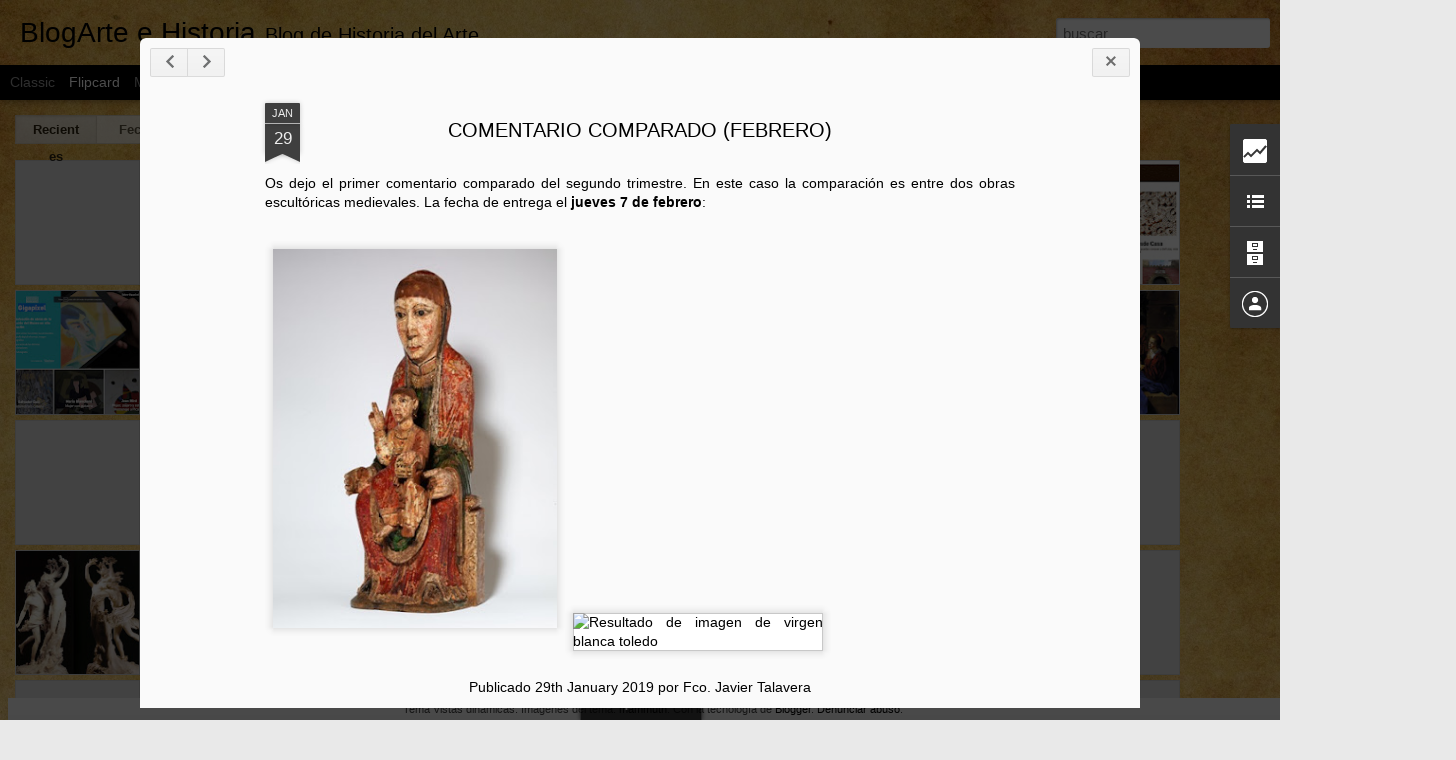

--- FILE ---
content_type: text/html; charset=UTF-8
request_url: https://blogarteehistoria.blogspot.com/b/stats?style=BLACK_TRANSPARENT&timeRange=ALL_TIME&token=APq4FmA_mMPtHukjs1EHWbRgo3KS8kbmETV1WN8ywKFlE0sULlHn1hXKXSzgC4uXLh3ESrOpXK17jl32SSFTzBw0pMl0EJj4RQ&v=0&action=initial&widgetId=Stats1&responseType=js
body_size: -356
content:
{"total":4698945,"sparklineOptions":{"backgroundColor":{"fillOpacity":0.1,"fill":"#000000"},"series":[{"areaOpacity":0.3,"color":"#202020"}]},"sparklineData":[[0,28],[1,22],[2,20],[3,67],[4,80],[5,43],[6,66],[7,99],[8,29],[9,32],[10,36],[11,73],[12,28],[13,40],[14,25],[15,17],[16,15],[17,12],[18,15],[19,14],[20,13],[21,11],[22,20],[23,18],[24,27],[25,13],[26,9],[27,13],[28,18],[29,3]],"nextTickMs":720000}

--- FILE ---
content_type: text/html; charset=UTF-8
request_url: https://blogarteehistoria.blogspot.com/b/stats?style=BLACK_TRANSPARENT&timeRange=ALL_TIME&token=APq4FmDzmU_N61wwqI3AjDkP8wfNN6mbO2k5CNujjCXo7yD6V46s1FrEPwghbFeFTveUBZ6t2TY-kThpjgthwUpMOzxOcT2xYA&v=0&action=initial&widgetId=Stats1&responseType=js
body_size: -37
content:
{"total":4698945,"sparklineOptions":{"backgroundColor":{"fillOpacity":0.1,"fill":"#000000"},"series":[{"areaOpacity":0.3,"color":"#202020"}]},"sparklineData":[[0,28],[1,22],[2,20],[3,67],[4,80],[5,43],[6,66],[7,99],[8,29],[9,32],[10,36],[11,73],[12,28],[13,40],[14,25],[15,17],[16,15],[17,12],[18,15],[19,14],[20,13],[21,11],[22,20],[23,18],[24,27],[25,13],[26,9],[27,13],[28,18],[29,3]],"nextTickMs":720000}

--- FILE ---
content_type: text/javascript; charset=UTF-8
request_url: https://blogarteehistoria.blogspot.com/?v=0&action=initial&widgetId=Stats1&responseType=js&xssi_token=AOuZoY5B9mIzPrXhT-YdTJHndqgb8BbjfQ%3A1767430617675
body_size: 1
content:
try {
_WidgetManager._HandleControllerResult('Stats1', 'initial',{'title': 'Vistas de p\xe1gina en total', 'showGraphicalCounter': true, 'showAnimatedCounter': true, 'showSparkline': true, 'statsUrl': '//blogarteehistoria.blogspot.com/b/stats?style\x3dBLACK_TRANSPARENT\x26timeRange\x3dALL_TIME\x26token\x3dAPq4FmDzmU_N61wwqI3AjDkP8wfNN6mbO2k5CNujjCXo7yD6V46s1FrEPwghbFeFTveUBZ6t2TY-kThpjgthwUpMOzxOcT2xYA'});
} catch (e) {
  if (typeof log != 'undefined') {
    log('HandleControllerResult failed: ' + e);
  }
}


--- FILE ---
content_type: text/javascript; charset=UTF-8
request_url: https://blogarteehistoria.blogspot.com/?v=0&action=initial&widgetId=BlogArchive1&responseType=js&xssi_token=AOuZoY5B9mIzPrXhT-YdTJHndqgb8BbjfQ%3A1767430617675
body_size: 1573
content:
try {
_WidgetManager._HandleControllerResult('BlogArchive1', 'initial',{'url': 'https://blogarteehistoria.blogspot.com/search?updated-min\x3d1969-12-31T16:00:00-08:00\x26updated-max\x3d292278994-08-17T07:12:55Z\x26max-results\x3d50', 'name': 'All Posts', 'expclass': 'expanded', 'toggleId': 'ALL-0', 'post-count': 444, 'data': [{'url': 'https://blogarteehistoria.blogspot.com/2021/', 'name': '2021', 'expclass': 'expanded', 'toggleId': 'YEARLY-1609488000000', 'post-count': 3, 'data': [{'url': 'https://blogarteehistoria.blogspot.com/2021/04/', 'name': 'abril', 'expclass': 'expanded', 'toggleId': 'MONTHLY-1617260400000', 'post-count': 2, 'posts': [{'title': 'Traslado momias reales al nuevo Museo Egipcio', 'url': 'https://blogarteehistoria.blogspot.com/2021/04/traslado-momias-reales-al-nuevo-museo.html'}, {'title': 'Experimento Kandinsky', 'url': 'https://blogarteehistoria.blogspot.com/2021/04/experimento-kandinski.html'}]}, {'url': 'https://blogarteehistoria.blogspot.com/2021/02/', 'name': 'febrero', 'expclass': 'collapsed', 'toggleId': 'MONTHLY-1612166400000', 'post-count': 1}]}, {'url': 'https://blogarteehistoria.blogspot.com/2020/', 'name': '2020', 'expclass': 'collapsed', 'toggleId': 'YEARLY-1577865600000', 'post-count': 7, 'data': [{'url': 'https://blogarteehistoria.blogspot.com/2020/12/', 'name': 'diciembre', 'expclass': 'collapsed', 'toggleId': 'MONTHLY-1606809600000', 'post-count': 1}, {'url': 'https://blogarteehistoria.blogspot.com/2020/10/', 'name': 'octubre', 'expclass': 'collapsed', 'toggleId': 'MONTHLY-1601535600000', 'post-count': 2}, {'url': 'https://blogarteehistoria.blogspot.com/2020/07/', 'name': 'julio', 'expclass': 'collapsed', 'toggleId': 'MONTHLY-1593586800000', 'post-count': 1}, {'url': 'https://blogarteehistoria.blogspot.com/2020/06/', 'name': 'junio', 'expclass': 'collapsed', 'toggleId': 'MONTHLY-1590994800000', 'post-count': 3}]}, {'url': 'https://blogarteehistoria.blogspot.com/2019/', 'name': '2019', 'expclass': 'collapsed', 'toggleId': 'YEARLY-1546329600000', 'post-count': 7, 'data': [{'url': 'https://blogarteehistoria.blogspot.com/2019/08/', 'name': 'agosto', 'expclass': 'collapsed', 'toggleId': 'MONTHLY-1564642800000', 'post-count': 1}, {'url': 'https://blogarteehistoria.blogspot.com/2019/07/', 'name': 'julio', 'expclass': 'collapsed', 'toggleId': 'MONTHLY-1561964400000', 'post-count': 1}, {'url': 'https://blogarteehistoria.blogspot.com/2019/06/', 'name': 'junio', 'expclass': 'collapsed', 'toggleId': 'MONTHLY-1559372400000', 'post-count': 1}, {'url': 'https://blogarteehistoria.blogspot.com/2019/04/', 'name': 'abril', 'expclass': 'collapsed', 'toggleId': 'MONTHLY-1554102000000', 'post-count': 1}, {'url': 'https://blogarteehistoria.blogspot.com/2019/02/', 'name': 'febrero', 'expclass': 'collapsed', 'toggleId': 'MONTHLY-1549008000000', 'post-count': 1}, {'url': 'https://blogarteehistoria.blogspot.com/2019/01/', 'name': 'enero', 'expclass': 'collapsed', 'toggleId': 'MONTHLY-1546329600000', 'post-count': 2}]}, {'url': 'https://blogarteehistoria.blogspot.com/2018/', 'name': '2018', 'expclass': 'collapsed', 'toggleId': 'YEARLY-1514793600000', 'post-count': 17, 'data': [{'url': 'https://blogarteehistoria.blogspot.com/2018/12/', 'name': 'diciembre', 'expclass': 'collapsed', 'toggleId': 'MONTHLY-1543651200000', 'post-count': 2}, {'url': 'https://blogarteehistoria.blogspot.com/2018/11/', 'name': 'noviembre', 'expclass': 'collapsed', 'toggleId': 'MONTHLY-1541055600000', 'post-count': 2}, {'url': 'https://blogarteehistoria.blogspot.com/2018/10/', 'name': 'octubre', 'expclass': 'collapsed', 'toggleId': 'MONTHLY-1538377200000', 'post-count': 3}, {'url': 'https://blogarteehistoria.blogspot.com/2018/07/', 'name': 'julio', 'expclass': 'collapsed', 'toggleId': 'MONTHLY-1530428400000', 'post-count': 1}, {'url': 'https://blogarteehistoria.blogspot.com/2018/06/', 'name': 'junio', 'expclass': 'collapsed', 'toggleId': 'MONTHLY-1527836400000', 'post-count': 1}, {'url': 'https://blogarteehistoria.blogspot.com/2018/04/', 'name': 'abril', 'expclass': 'collapsed', 'toggleId': 'MONTHLY-1522566000000', 'post-count': 2}, {'url': 'https://blogarteehistoria.blogspot.com/2018/03/', 'name': 'marzo', 'expclass': 'collapsed', 'toggleId': 'MONTHLY-1519891200000', 'post-count': 2}, {'url': 'https://blogarteehistoria.blogspot.com/2018/02/', 'name': 'febrero', 'expclass': 'collapsed', 'toggleId': 'MONTHLY-1517472000000', 'post-count': 3}, {'url': 'https://blogarteehistoria.blogspot.com/2018/01/', 'name': 'enero', 'expclass': 'collapsed', 'toggleId': 'MONTHLY-1514793600000', 'post-count': 1}]}, {'url': 'https://blogarteehistoria.blogspot.com/2017/', 'name': '2017', 'expclass': 'collapsed', 'toggleId': 'YEARLY-1483257600000', 'post-count': 21, 'data': [{'url': 'https://blogarteehistoria.blogspot.com/2017/12/', 'name': 'diciembre', 'expclass': 'collapsed', 'toggleId': 'MONTHLY-1512115200000', 'post-count': 1}, {'url': 'https://blogarteehistoria.blogspot.com/2017/11/', 'name': 'noviembre', 'expclass': 'collapsed', 'toggleId': 'MONTHLY-1509519600000', 'post-count': 5}, {'url': 'https://blogarteehistoria.blogspot.com/2017/10/', 'name': 'octubre', 'expclass': 'collapsed', 'toggleId': 'MONTHLY-1506841200000', 'post-count': 4}, {'url': 'https://blogarteehistoria.blogspot.com/2017/08/', 'name': 'agosto', 'expclass': 'collapsed', 'toggleId': 'MONTHLY-1501570800000', 'post-count': 3}, {'url': 'https://blogarteehistoria.blogspot.com/2017/07/', 'name': 'julio', 'expclass': 'collapsed', 'toggleId': 'MONTHLY-1498892400000', 'post-count': 1}, {'url': 'https://blogarteehistoria.blogspot.com/2017/06/', 'name': 'junio', 'expclass': 'collapsed', 'toggleId': 'MONTHLY-1496300400000', 'post-count': 1}, {'url': 'https://blogarteehistoria.blogspot.com/2017/04/', 'name': 'abril', 'expclass': 'collapsed', 'toggleId': 'MONTHLY-1491030000000', 'post-count': 1}, {'url': 'https://blogarteehistoria.blogspot.com/2017/03/', 'name': 'marzo', 'expclass': 'collapsed', 'toggleId': 'MONTHLY-1488355200000', 'post-count': 2}, {'url': 'https://blogarteehistoria.blogspot.com/2017/02/', 'name': 'febrero', 'expclass': 'collapsed', 'toggleId': 'MONTHLY-1485936000000', 'post-count': 1}, {'url': 'https://blogarteehistoria.blogspot.com/2017/01/', 'name': 'enero', 'expclass': 'collapsed', 'toggleId': 'MONTHLY-1483257600000', 'post-count': 2}]}, {'url': 'https://blogarteehistoria.blogspot.com/2016/', 'name': '2016', 'expclass': 'collapsed', 'toggleId': 'YEARLY-1451635200000', 'post-count': 21, 'data': [{'url': 'https://blogarteehistoria.blogspot.com/2016/11/', 'name': 'noviembre', 'expclass': 'collapsed', 'toggleId': 'MONTHLY-1477983600000', 'post-count': 2}, {'url': 'https://blogarteehistoria.blogspot.com/2016/10/', 'name': 'octubre', 'expclass': 'collapsed', 'toggleId': 'MONTHLY-1475305200000', 'post-count': 2}, {'url': 'https://blogarteehistoria.blogspot.com/2016/09/', 'name': 'septiembre', 'expclass': 'collapsed', 'toggleId': 'MONTHLY-1472713200000', 'post-count': 4}, {'url': 'https://blogarteehistoria.blogspot.com/2016/08/', 'name': 'agosto', 'expclass': 'collapsed', 'toggleId': 'MONTHLY-1470034800000', 'post-count': 1}, {'url': 'https://blogarteehistoria.blogspot.com/2016/05/', 'name': 'mayo', 'expclass': 'collapsed', 'toggleId': 'MONTHLY-1462086000000', 'post-count': 3}, {'url': 'https://blogarteehistoria.blogspot.com/2016/04/', 'name': 'abril', 'expclass': 'collapsed', 'toggleId': 'MONTHLY-1459494000000', 'post-count': 2}, {'url': 'https://blogarteehistoria.blogspot.com/2016/03/', 'name': 'marzo', 'expclass': 'collapsed', 'toggleId': 'MONTHLY-1456819200000', 'post-count': 1}, {'url': 'https://blogarteehistoria.blogspot.com/2016/02/', 'name': 'febrero', 'expclass': 'collapsed', 'toggleId': 'MONTHLY-1454313600000', 'post-count': 4}, {'url': 'https://blogarteehistoria.blogspot.com/2016/01/', 'name': 'enero', 'expclass': 'collapsed', 'toggleId': 'MONTHLY-1451635200000', 'post-count': 2}]}, {'url': 'https://blogarteehistoria.blogspot.com/2015/', 'name': '2015', 'expclass': 'collapsed', 'toggleId': 'YEARLY-1420099200000', 'post-count': 42, 'data': [{'url': 'https://blogarteehistoria.blogspot.com/2015/12/', 'name': 'diciembre', 'expclass': 'collapsed', 'toggleId': 'MONTHLY-1448956800000', 'post-count': 4}, {'url': 'https://blogarteehistoria.blogspot.com/2015/11/', 'name': 'noviembre', 'expclass': 'collapsed', 'toggleId': 'MONTHLY-1446361200000', 'post-count': 6}, {'url': 'https://blogarteehistoria.blogspot.com/2015/10/', 'name': 'octubre', 'expclass': 'collapsed', 'toggleId': 'MONTHLY-1443682800000', 'post-count': 8}, {'url': 'https://blogarteehistoria.blogspot.com/2015/09/', 'name': 'septiembre', 'expclass': 'collapsed', 'toggleId': 'MONTHLY-1441090800000', 'post-count': 3}, {'url': 'https://blogarteehistoria.blogspot.com/2015/08/', 'name': 'agosto', 'expclass': 'collapsed', 'toggleId': 'MONTHLY-1438412400000', 'post-count': 1}, {'url': 'https://blogarteehistoria.blogspot.com/2015/05/', 'name': 'mayo', 'expclass': 'collapsed', 'toggleId': 'MONTHLY-1430463600000', 'post-count': 5}, {'url': 'https://blogarteehistoria.blogspot.com/2015/04/', 'name': 'abril', 'expclass': 'collapsed', 'toggleId': 'MONTHLY-1427871600000', 'post-count': 4}, {'url': 'https://blogarteehistoria.blogspot.com/2015/03/', 'name': 'marzo', 'expclass': 'collapsed', 'toggleId': 'MONTHLY-1425196800000', 'post-count': 3}, {'url': 'https://blogarteehistoria.blogspot.com/2015/02/', 'name': 'febrero', 'expclass': 'collapsed', 'toggleId': 'MONTHLY-1422777600000', 'post-count': 5}, {'url': 'https://blogarteehistoria.blogspot.com/2015/01/', 'name': 'enero', 'expclass': 'collapsed', 'toggleId': 'MONTHLY-1420099200000', 'post-count': 3}]}, {'url': 'https://blogarteehistoria.blogspot.com/2014/', 'name': '2014', 'expclass': 'collapsed', 'toggleId': 'YEARLY-1388563200000', 'post-count': 39, 'data': [{'url': 'https://blogarteehistoria.blogspot.com/2014/12/', 'name': 'diciembre', 'expclass': 'collapsed', 'toggleId': 'MONTHLY-1417420800000', 'post-count': 3}, {'url': 'https://blogarteehistoria.blogspot.com/2014/11/', 'name': 'noviembre', 'expclass': 'collapsed', 'toggleId': 'MONTHLY-1414825200000', 'post-count': 5}, {'url': 'https://blogarteehistoria.blogspot.com/2014/10/', 'name': 'octubre', 'expclass': 'collapsed', 'toggleId': 'MONTHLY-1412146800000', 'post-count': 6}, {'url': 'https://blogarteehistoria.blogspot.com/2014/09/', 'name': 'septiembre', 'expclass': 'collapsed', 'toggleId': 'MONTHLY-1409554800000', 'post-count': 1}, {'url': 'https://blogarteehistoria.blogspot.com/2014/07/', 'name': 'julio', 'expclass': 'collapsed', 'toggleId': 'MONTHLY-1404198000000', 'post-count': 3}, {'url': 'https://blogarteehistoria.blogspot.com/2014/06/', 'name': 'junio', 'expclass': 'collapsed', 'toggleId': 'MONTHLY-1401606000000', 'post-count': 4}, {'url': 'https://blogarteehistoria.blogspot.com/2014/05/', 'name': 'mayo', 'expclass': 'collapsed', 'toggleId': 'MONTHLY-1398927600000', 'post-count': 1}, {'url': 'https://blogarteehistoria.blogspot.com/2014/04/', 'name': 'abril', 'expclass': 'collapsed', 'toggleId': 'MONTHLY-1396335600000', 'post-count': 3}, {'url': 'https://blogarteehistoria.blogspot.com/2014/03/', 'name': 'marzo', 'expclass': 'collapsed', 'toggleId': 'MONTHLY-1393660800000', 'post-count': 4}, {'url': 'https://blogarteehistoria.blogspot.com/2014/02/', 'name': 'febrero', 'expclass': 'collapsed', 'toggleId': 'MONTHLY-1391241600000', 'post-count': 4}, {'url': 'https://blogarteehistoria.blogspot.com/2014/01/', 'name': 'enero', 'expclass': 'collapsed', 'toggleId': 'MONTHLY-1388563200000', 'post-count': 5}]}, {'url': 'https://blogarteehistoria.blogspot.com/2013/', 'name': '2013', 'expclass': 'collapsed', 'toggleId': 'YEARLY-1357027200000', 'post-count': 54, 'data': [{'url': 'https://blogarteehistoria.blogspot.com/2013/12/', 'name': 'diciembre', 'expclass': 'collapsed', 'toggleId': 'MONTHLY-1385884800000', 'post-count': 2}, {'url': 'https://blogarteehistoria.blogspot.com/2013/11/', 'name': 'noviembre', 'expclass': 'collapsed', 'toggleId': 'MONTHLY-1383289200000', 'post-count': 9}, {'url': 'https://blogarteehistoria.blogspot.com/2013/10/', 'name': 'octubre', 'expclass': 'collapsed', 'toggleId': 'MONTHLY-1380610800000', 'post-count': 7}, {'url': 'https://blogarteehistoria.blogspot.com/2013/09/', 'name': 'septiembre', 'expclass': 'collapsed', 'toggleId': 'MONTHLY-1378018800000', 'post-count': 2}, {'url': 'https://blogarteehistoria.blogspot.com/2013/07/', 'name': 'julio', 'expclass': 'collapsed', 'toggleId': 'MONTHLY-1372662000000', 'post-count': 1}, {'url': 'https://blogarteehistoria.blogspot.com/2013/05/', 'name': 'mayo', 'expclass': 'collapsed', 'toggleId': 'MONTHLY-1367391600000', 'post-count': 6}, {'url': 'https://blogarteehistoria.blogspot.com/2013/04/', 'name': 'abril', 'expclass': 'collapsed', 'toggleId': 'MONTHLY-1364799600000', 'post-count': 12}, {'url': 'https://blogarteehistoria.blogspot.com/2013/03/', 'name': 'marzo', 'expclass': 'collapsed', 'toggleId': 'MONTHLY-1362124800000', 'post-count': 4}, {'url': 'https://blogarteehistoria.blogspot.com/2013/02/', 'name': 'febrero', 'expclass': 'collapsed', 'toggleId': 'MONTHLY-1359705600000', 'post-count': 6}, {'url': 'https://blogarteehistoria.blogspot.com/2013/01/', 'name': 'enero', 'expclass': 'collapsed', 'toggleId': 'MONTHLY-1357027200000', 'post-count': 5}]}, {'url': 'https://blogarteehistoria.blogspot.com/2012/', 'name': '2012', 'expclass': 'collapsed', 'toggleId': 'YEARLY-1325404800000', 'post-count': 35, 'data': [{'url': 'https://blogarteehistoria.blogspot.com/2012/12/', 'name': 'diciembre', 'expclass': 'collapsed', 'toggleId': 'MONTHLY-1354348800000', 'post-count': 3}, {'url': 'https://blogarteehistoria.blogspot.com/2012/11/', 'name': 'noviembre', 'expclass': 'collapsed', 'toggleId': 'MONTHLY-1351753200000', 'post-count': 5}, {'url': 'https://blogarteehistoria.blogspot.com/2012/10/', 'name': 'octubre', 'expclass': 'collapsed', 'toggleId': 'MONTHLY-1349074800000', 'post-count': 10}, {'url': 'https://blogarteehistoria.blogspot.com/2012/09/', 'name': 'septiembre', 'expclass': 'collapsed', 'toggleId': 'MONTHLY-1346482800000', 'post-count': 2}, {'url': 'https://blogarteehistoria.blogspot.com/2012/05/', 'name': 'mayo', 'expclass': 'collapsed', 'toggleId': 'MONTHLY-1335855600000', 'post-count': 1}, {'url': 'https://blogarteehistoria.blogspot.com/2012/04/', 'name': 'abril', 'expclass': 'collapsed', 'toggleId': 'MONTHLY-1333263600000', 'post-count': 2}, {'url': 'https://blogarteehistoria.blogspot.com/2012/03/', 'name': 'marzo', 'expclass': 'collapsed', 'toggleId': 'MONTHLY-1330588800000', 'post-count': 7}, {'url': 'https://blogarteehistoria.blogspot.com/2012/02/', 'name': 'febrero', 'expclass': 'collapsed', 'toggleId': 'MONTHLY-1328083200000', 'post-count': 2}, {'url': 'https://blogarteehistoria.blogspot.com/2012/01/', 'name': 'enero', 'expclass': 'collapsed', 'toggleId': 'MONTHLY-1325404800000', 'post-count': 3}]}, {'url': 'https://blogarteehistoria.blogspot.com/2011/', 'name': '2011', 'expclass': 'collapsed', 'toggleId': 'YEARLY-1293868800000', 'post-count': 51, 'data': [{'url': 'https://blogarteehistoria.blogspot.com/2011/12/', 'name': 'diciembre', 'expclass': 'collapsed', 'toggleId': 'MONTHLY-1322726400000', 'post-count': 3}, {'url': 'https://blogarteehistoria.blogspot.com/2011/11/', 'name': 'noviembre', 'expclass': 'collapsed', 'toggleId': 'MONTHLY-1320130800000', 'post-count': 7}, {'url': 'https://blogarteehistoria.blogspot.com/2011/10/', 'name': 'octubre', 'expclass': 'collapsed', 'toggleId': 'MONTHLY-1317452400000', 'post-count': 7}, {'url': 'https://blogarteehistoria.blogspot.com/2011/09/', 'name': 'septiembre', 'expclass': 'collapsed', 'toggleId': 'MONTHLY-1314860400000', 'post-count': 3}, {'url': 'https://blogarteehistoria.blogspot.com/2011/05/', 'name': 'mayo', 'expclass': 'collapsed', 'toggleId': 'MONTHLY-1304233200000', 'post-count': 6}, {'url': 'https://blogarteehistoria.blogspot.com/2011/04/', 'name': 'abril', 'expclass': 'collapsed', 'toggleId': 'MONTHLY-1301641200000', 'post-count': 5}, {'url': 'https://blogarteehistoria.blogspot.com/2011/03/', 'name': 'marzo', 'expclass': 'collapsed', 'toggleId': 'MONTHLY-1298966400000', 'post-count': 6}, {'url': 'https://blogarteehistoria.blogspot.com/2011/02/', 'name': 'febrero', 'expclass': 'collapsed', 'toggleId': 'MONTHLY-1296547200000', 'post-count': 10}, {'url': 'https://blogarteehistoria.blogspot.com/2011/01/', 'name': 'enero', 'expclass': 'collapsed', 'toggleId': 'MONTHLY-1293868800000', 'post-count': 4}]}, {'url': 'https://blogarteehistoria.blogspot.com/2010/', 'name': '2010', 'expclass': 'collapsed', 'toggleId': 'YEARLY-1262332800000', 'post-count': 51, 'data': [{'url': 'https://blogarteehistoria.blogspot.com/2010/12/', 'name': 'diciembre', 'expclass': 'collapsed', 'toggleId': 'MONTHLY-1291190400000', 'post-count': 6}, {'url': 'https://blogarteehistoria.blogspot.com/2010/11/', 'name': 'noviembre', 'expclass': 'collapsed', 'toggleId': 'MONTHLY-1288594800000', 'post-count': 13}, {'url': 'https://blogarteehistoria.blogspot.com/2010/10/', 'name': 'octubre', 'expclass': 'collapsed', 'toggleId': 'MONTHLY-1285916400000', 'post-count': 8}, {'url': 'https://blogarteehistoria.blogspot.com/2010/05/', 'name': 'mayo', 'expclass': 'collapsed', 'toggleId': 'MONTHLY-1272697200000', 'post-count': 4}, {'url': 'https://blogarteehistoria.blogspot.com/2010/04/', 'name': 'abril', 'expclass': 'collapsed', 'toggleId': 'MONTHLY-1270105200000', 'post-count': 3}, {'url': 'https://blogarteehistoria.blogspot.com/2010/03/', 'name': 'marzo', 'expclass': 'collapsed', 'toggleId': 'MONTHLY-1267430400000', 'post-count': 4}, {'url': 'https://blogarteehistoria.blogspot.com/2010/02/', 'name': 'febrero', 'expclass': 'collapsed', 'toggleId': 'MONTHLY-1265011200000', 'post-count': 2}, {'url': 'https://blogarteehistoria.blogspot.com/2010/01/', 'name': 'enero', 'expclass': 'collapsed', 'toggleId': 'MONTHLY-1262332800000', 'post-count': 11}]}, {'url': 'https://blogarteehistoria.blogspot.com/2009/', 'name': '2009', 'expclass': 'collapsed', 'toggleId': 'YEARLY-1230796800000', 'post-count': 69, 'data': [{'url': 'https://blogarteehistoria.blogspot.com/2009/12/', 'name': 'diciembre', 'expclass': 'collapsed', 'toggleId': 'MONTHLY-1259654400000', 'post-count': 4}, {'url': 'https://blogarteehistoria.blogspot.com/2009/11/', 'name': 'noviembre', 'expclass': 'collapsed', 'toggleId': 'MONTHLY-1257058800000', 'post-count': 11}, {'url': 'https://blogarteehistoria.blogspot.com/2009/10/', 'name': 'octubre', 'expclass': 'collapsed', 'toggleId': 'MONTHLY-1254380400000', 'post-count': 10}, {'url': 'https://blogarteehistoria.blogspot.com/2009/09/', 'name': 'septiembre', 'expclass': 'collapsed', 'toggleId': 'MONTHLY-1251788400000', 'post-count': 4}, {'url': 'https://blogarteehistoria.blogspot.com/2009/06/', 'name': 'junio', 'expclass': 'collapsed', 'toggleId': 'MONTHLY-1243839600000', 'post-count': 1}, {'url': 'https://blogarteehistoria.blogspot.com/2009/05/', 'name': 'mayo', 'expclass': 'collapsed', 'toggleId': 'MONTHLY-1241161200000', 'post-count': 11}, {'url': 'https://blogarteehistoria.blogspot.com/2009/04/', 'name': 'abril', 'expclass': 'collapsed', 'toggleId': 'MONTHLY-1238569200000', 'post-count': 6}, {'url': 'https://blogarteehistoria.blogspot.com/2009/03/', 'name': 'marzo', 'expclass': 'collapsed', 'toggleId': 'MONTHLY-1235894400000', 'post-count': 7}, {'url': 'https://blogarteehistoria.blogspot.com/2009/02/', 'name': 'febrero', 'expclass': 'collapsed', 'toggleId': 'MONTHLY-1233475200000', 'post-count': 13}, {'url': 'https://blogarteehistoria.blogspot.com/2009/01/', 'name': 'enero', 'expclass': 'collapsed', 'toggleId': 'MONTHLY-1230796800000', 'post-count': 2}]}, {'url': 'https://blogarteehistoria.blogspot.com/2008/', 'name': '2008', 'expclass': 'collapsed', 'toggleId': 'YEARLY-1199174400000', 'post-count': 27, 'data': [{'url': 'https://blogarteehistoria.blogspot.com/2008/12/', 'name': 'diciembre', 'expclass': 'collapsed', 'toggleId': 'MONTHLY-1228118400000', 'post-count': 2}, {'url': 'https://blogarteehistoria.blogspot.com/2008/11/', 'name': 'noviembre', 'expclass': 'collapsed', 'toggleId': 'MONTHLY-1225522800000', 'post-count': 11}, {'url': 'https://blogarteehistoria.blogspot.com/2008/10/', 'name': 'octubre', 'expclass': 'collapsed', 'toggleId': 'MONTHLY-1222844400000', 'post-count': 14}]}], 'toggleopen': 'MONTHLY-1617260400000', 'style': 'HIERARCHY', 'title': 'Archivo del blog'});
} catch (e) {
  if (typeof log != 'undefined') {
    log('HandleControllerResult failed: ' + e);
  }
}


--- FILE ---
content_type: text/javascript; charset=UTF-8
request_url: https://blogarteehistoria.blogspot.com/?v=0&action=initial&widgetId=LinkList1&responseType=js&xssi_token=AOuZoY5B9mIzPrXhT-YdTJHndqgb8BbjfQ%3A1767430617675
body_size: -142
content:
try {
_WidgetManager._HandleControllerResult('LinkList1', 'initial',{'title': 'Blog de Historia del Mundo Contempor\xe1neo', 'sorting': 'none', 'shownum': -1, 'links': [{'name': 'Blog de Historia', 'target': 'http://historiaenbullas.blogspot.com'}]});
} catch (e) {
  if (typeof log != 'undefined') {
    log('HandleControllerResult failed: ' + e);
  }
}


--- FILE ---
content_type: text/javascript; charset=UTF-8
request_url: https://blogarteehistoria.blogspot.com/?v=0&action=initial&widgetId=Stats1&responseType=js&xssi_token=AOuZoY5B9mIzPrXhT-YdTJHndqgb8BbjfQ%3A1767430617675
body_size: 75
content:
try {
_WidgetManager._HandleControllerResult('Stats1', 'initial',{'title': 'Vistas de p\xe1gina en total', 'showGraphicalCounter': true, 'showAnimatedCounter': true, 'showSparkline': true, 'statsUrl': '//blogarteehistoria.blogspot.com/b/stats?style\x3dBLACK_TRANSPARENT\x26timeRange\x3dALL_TIME\x26token\x3dAPq4FmA_mMPtHukjs1EHWbRgo3KS8kbmETV1WN8ywKFlE0sULlHn1hXKXSzgC4uXLh3ESrOpXK17jl32SSFTzBw0pMl0EJj4RQ'});
} catch (e) {
  if (typeof log != 'undefined') {
    log('HandleControllerResult failed: ' + e);
  }
}
